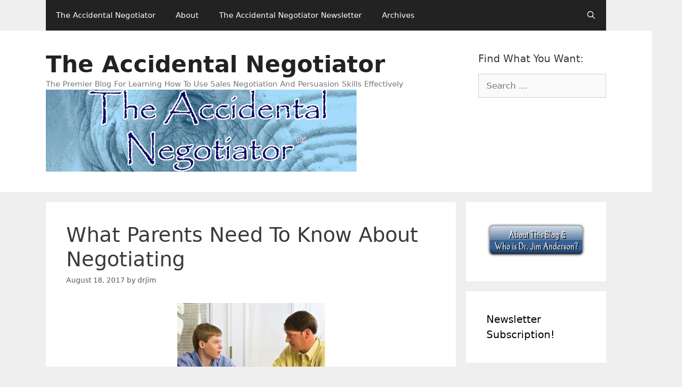

--- FILE ---
content_type: text/html; charset=UTF-8
request_url: https://theaccidentalnegotiator.com/signal/what-parents-need-to-know-about-negotiating
body_size: 20609
content:
<!DOCTYPE html>
<html lang="en-US">
<head>
	<meta charset="UTF-8">
	<title>What Parents Need To Know About Negotiating &#8211; The Accidental Negotiator</title>
<meta name='robots' content='max-image-preview:large' />
	<style>img:is([sizes="auto" i], [sizes^="auto," i]) { contain-intrinsic-size: 3000px 1500px }</style>
	<meta name="viewport" content="width=device-width, initial-scale=1"><link rel='dns-prefetch' href='//www.googletagmanager.com' />
<link rel="alternate" type="application/rss+xml" title="The Accidental Negotiator &raquo; Feed" href="https://theaccidentalnegotiator.com/feed" />
		<!-- This site uses the Google Analytics by ExactMetrics plugin v8.9.0 - Using Analytics tracking - https://www.exactmetrics.com/ -->
							<script src="//www.googletagmanager.com/gtag/js?id=G-DJWB5L5S90"  data-cfasync="false" data-wpfc-render="false" async></script>
			<script data-cfasync="false" data-wpfc-render="false">
				var em_version = '8.9.0';
				var em_track_user = true;
				var em_no_track_reason = '';
								var ExactMetricsDefaultLocations = {"page_location":"https:\/\/theaccidentalnegotiator.com\/signal\/what-parents-need-to-know-about-negotiating\/"};
								if ( typeof ExactMetricsPrivacyGuardFilter === 'function' ) {
					var ExactMetricsLocations = (typeof ExactMetricsExcludeQuery === 'object') ? ExactMetricsPrivacyGuardFilter( ExactMetricsExcludeQuery ) : ExactMetricsPrivacyGuardFilter( ExactMetricsDefaultLocations );
				} else {
					var ExactMetricsLocations = (typeof ExactMetricsExcludeQuery === 'object') ? ExactMetricsExcludeQuery : ExactMetricsDefaultLocations;
				}

								var disableStrs = [
										'ga-disable-G-DJWB5L5S90',
									];

				/* Function to detect opted out users */
				function __gtagTrackerIsOptedOut() {
					for (var index = 0; index < disableStrs.length; index++) {
						if (document.cookie.indexOf(disableStrs[index] + '=true') > -1) {
							return true;
						}
					}

					return false;
				}

				/* Disable tracking if the opt-out cookie exists. */
				if (__gtagTrackerIsOptedOut()) {
					for (var index = 0; index < disableStrs.length; index++) {
						window[disableStrs[index]] = true;
					}
				}

				/* Opt-out function */
				function __gtagTrackerOptout() {
					for (var index = 0; index < disableStrs.length; index++) {
						document.cookie = disableStrs[index] + '=true; expires=Thu, 31 Dec 2099 23:59:59 UTC; path=/';
						window[disableStrs[index]] = true;
					}
				}

				if ('undefined' === typeof gaOptout) {
					function gaOptout() {
						__gtagTrackerOptout();
					}
				}
								window.dataLayer = window.dataLayer || [];

				window.ExactMetricsDualTracker = {
					helpers: {},
					trackers: {},
				};
				if (em_track_user) {
					function __gtagDataLayer() {
						dataLayer.push(arguments);
					}

					function __gtagTracker(type, name, parameters) {
						if (!parameters) {
							parameters = {};
						}

						if (parameters.send_to) {
							__gtagDataLayer.apply(null, arguments);
							return;
						}

						if (type === 'event') {
														parameters.send_to = exactmetrics_frontend.v4_id;
							var hookName = name;
							if (typeof parameters['event_category'] !== 'undefined') {
								hookName = parameters['event_category'] + ':' + name;
							}

							if (typeof ExactMetricsDualTracker.trackers[hookName] !== 'undefined') {
								ExactMetricsDualTracker.trackers[hookName](parameters);
							} else {
								__gtagDataLayer('event', name, parameters);
							}
							
						} else {
							__gtagDataLayer.apply(null, arguments);
						}
					}

					__gtagTracker('js', new Date());
					__gtagTracker('set', {
						'developer_id.dNDMyYj': true,
											});
					if ( ExactMetricsLocations.page_location ) {
						__gtagTracker('set', ExactMetricsLocations);
					}
										__gtagTracker('config', 'G-DJWB5L5S90', {"forceSSL":"true"} );
										window.gtag = __gtagTracker;										(function () {
						/* https://developers.google.com/analytics/devguides/collection/analyticsjs/ */
						/* ga and __gaTracker compatibility shim. */
						var noopfn = function () {
							return null;
						};
						var newtracker = function () {
							return new Tracker();
						};
						var Tracker = function () {
							return null;
						};
						var p = Tracker.prototype;
						p.get = noopfn;
						p.set = noopfn;
						p.send = function () {
							var args = Array.prototype.slice.call(arguments);
							args.unshift('send');
							__gaTracker.apply(null, args);
						};
						var __gaTracker = function () {
							var len = arguments.length;
							if (len === 0) {
								return;
							}
							var f = arguments[len - 1];
							if (typeof f !== 'object' || f === null || typeof f.hitCallback !== 'function') {
								if ('send' === arguments[0]) {
									var hitConverted, hitObject = false, action;
									if ('event' === arguments[1]) {
										if ('undefined' !== typeof arguments[3]) {
											hitObject = {
												'eventAction': arguments[3],
												'eventCategory': arguments[2],
												'eventLabel': arguments[4],
												'value': arguments[5] ? arguments[5] : 1,
											}
										}
									}
									if ('pageview' === arguments[1]) {
										if ('undefined' !== typeof arguments[2]) {
											hitObject = {
												'eventAction': 'page_view',
												'page_path': arguments[2],
											}
										}
									}
									if (typeof arguments[2] === 'object') {
										hitObject = arguments[2];
									}
									if (typeof arguments[5] === 'object') {
										Object.assign(hitObject, arguments[5]);
									}
									if ('undefined' !== typeof arguments[1].hitType) {
										hitObject = arguments[1];
										if ('pageview' === hitObject.hitType) {
											hitObject.eventAction = 'page_view';
										}
									}
									if (hitObject) {
										action = 'timing' === arguments[1].hitType ? 'timing_complete' : hitObject.eventAction;
										hitConverted = mapArgs(hitObject);
										__gtagTracker('event', action, hitConverted);
									}
								}
								return;
							}

							function mapArgs(args) {
								var arg, hit = {};
								var gaMap = {
									'eventCategory': 'event_category',
									'eventAction': 'event_action',
									'eventLabel': 'event_label',
									'eventValue': 'event_value',
									'nonInteraction': 'non_interaction',
									'timingCategory': 'event_category',
									'timingVar': 'name',
									'timingValue': 'value',
									'timingLabel': 'event_label',
									'page': 'page_path',
									'location': 'page_location',
									'title': 'page_title',
									'referrer' : 'page_referrer',
								};
								for (arg in args) {
																		if (!(!args.hasOwnProperty(arg) || !gaMap.hasOwnProperty(arg))) {
										hit[gaMap[arg]] = args[arg];
									} else {
										hit[arg] = args[arg];
									}
								}
								return hit;
							}

							try {
								f.hitCallback();
							} catch (ex) {
							}
						};
						__gaTracker.create = newtracker;
						__gaTracker.getByName = newtracker;
						__gaTracker.getAll = function () {
							return [];
						};
						__gaTracker.remove = noopfn;
						__gaTracker.loaded = true;
						window['__gaTracker'] = __gaTracker;
					})();
									} else {
										console.log("");
					(function () {
						function __gtagTracker() {
							return null;
						}

						window['__gtagTracker'] = __gtagTracker;
						window['gtag'] = __gtagTracker;
					})();
									}
			</script>
			
							<!-- / Google Analytics by ExactMetrics -->
		<script>
window._wpemojiSettings = {"baseUrl":"https:\/\/s.w.org\/images\/core\/emoji\/15.0.3\/72x72\/","ext":".png","svgUrl":"https:\/\/s.w.org\/images\/core\/emoji\/15.0.3\/svg\/","svgExt":".svg","source":{"concatemoji":"https:\/\/theaccidentalnegotiator.com\/wp-includes\/js\/wp-emoji-release.min.js?ver=6.7.4"}};
/*! This file is auto-generated */
!function(i,n){var o,s,e;function c(e){try{var t={supportTests:e,timestamp:(new Date).valueOf()};sessionStorage.setItem(o,JSON.stringify(t))}catch(e){}}function p(e,t,n){e.clearRect(0,0,e.canvas.width,e.canvas.height),e.fillText(t,0,0);var t=new Uint32Array(e.getImageData(0,0,e.canvas.width,e.canvas.height).data),r=(e.clearRect(0,0,e.canvas.width,e.canvas.height),e.fillText(n,0,0),new Uint32Array(e.getImageData(0,0,e.canvas.width,e.canvas.height).data));return t.every(function(e,t){return e===r[t]})}function u(e,t,n){switch(t){case"flag":return n(e,"\ud83c\udff3\ufe0f\u200d\u26a7\ufe0f","\ud83c\udff3\ufe0f\u200b\u26a7\ufe0f")?!1:!n(e,"\ud83c\uddfa\ud83c\uddf3","\ud83c\uddfa\u200b\ud83c\uddf3")&&!n(e,"\ud83c\udff4\udb40\udc67\udb40\udc62\udb40\udc65\udb40\udc6e\udb40\udc67\udb40\udc7f","\ud83c\udff4\u200b\udb40\udc67\u200b\udb40\udc62\u200b\udb40\udc65\u200b\udb40\udc6e\u200b\udb40\udc67\u200b\udb40\udc7f");case"emoji":return!n(e,"\ud83d\udc26\u200d\u2b1b","\ud83d\udc26\u200b\u2b1b")}return!1}function f(e,t,n){var r="undefined"!=typeof WorkerGlobalScope&&self instanceof WorkerGlobalScope?new OffscreenCanvas(300,150):i.createElement("canvas"),a=r.getContext("2d",{willReadFrequently:!0}),o=(a.textBaseline="top",a.font="600 32px Arial",{});return e.forEach(function(e){o[e]=t(a,e,n)}),o}function t(e){var t=i.createElement("script");t.src=e,t.defer=!0,i.head.appendChild(t)}"undefined"!=typeof Promise&&(o="wpEmojiSettingsSupports",s=["flag","emoji"],n.supports={everything:!0,everythingExceptFlag:!0},e=new Promise(function(e){i.addEventListener("DOMContentLoaded",e,{once:!0})}),new Promise(function(t){var n=function(){try{var e=JSON.parse(sessionStorage.getItem(o));if("object"==typeof e&&"number"==typeof e.timestamp&&(new Date).valueOf()<e.timestamp+604800&&"object"==typeof e.supportTests)return e.supportTests}catch(e){}return null}();if(!n){if("undefined"!=typeof Worker&&"undefined"!=typeof OffscreenCanvas&&"undefined"!=typeof URL&&URL.createObjectURL&&"undefined"!=typeof Blob)try{var e="postMessage("+f.toString()+"("+[JSON.stringify(s),u.toString(),p.toString()].join(",")+"));",r=new Blob([e],{type:"text/javascript"}),a=new Worker(URL.createObjectURL(r),{name:"wpTestEmojiSupports"});return void(a.onmessage=function(e){c(n=e.data),a.terminate(),t(n)})}catch(e){}c(n=f(s,u,p))}t(n)}).then(function(e){for(var t in e)n.supports[t]=e[t],n.supports.everything=n.supports.everything&&n.supports[t],"flag"!==t&&(n.supports.everythingExceptFlag=n.supports.everythingExceptFlag&&n.supports[t]);n.supports.everythingExceptFlag=n.supports.everythingExceptFlag&&!n.supports.flag,n.DOMReady=!1,n.readyCallback=function(){n.DOMReady=!0}}).then(function(){return e}).then(function(){var e;n.supports.everything||(n.readyCallback(),(e=n.source||{}).concatemoji?t(e.concatemoji):e.wpemoji&&e.twemoji&&(t(e.twemoji),t(e.wpemoji)))}))}((window,document),window._wpemojiSettings);
</script>
<style id='wp-emoji-styles-inline-css'>

	img.wp-smiley, img.emoji {
		display: inline !important;
		border: none !important;
		box-shadow: none !important;
		height: 1em !important;
		width: 1em !important;
		margin: 0 0.07em !important;
		vertical-align: -0.1em !important;
		background: none !important;
		padding: 0 !important;
	}
</style>
<link rel='stylesheet' id='wp-block-library-css' href='https://theaccidentalnegotiator.com/wp-includes/css/dist/block-library/style.min.css?ver=6.7.4' media='all' />
<style id='classic-theme-styles-inline-css'>
/*! This file is auto-generated */
.wp-block-button__link{color:#fff;background-color:#32373c;border-radius:9999px;box-shadow:none;text-decoration:none;padding:calc(.667em + 2px) calc(1.333em + 2px);font-size:1.125em}.wp-block-file__button{background:#32373c;color:#fff;text-decoration:none}
</style>
<style id='global-styles-inline-css'>
:root{--wp--preset--aspect-ratio--square: 1;--wp--preset--aspect-ratio--4-3: 4/3;--wp--preset--aspect-ratio--3-4: 3/4;--wp--preset--aspect-ratio--3-2: 3/2;--wp--preset--aspect-ratio--2-3: 2/3;--wp--preset--aspect-ratio--16-9: 16/9;--wp--preset--aspect-ratio--9-16: 9/16;--wp--preset--color--black: #000000;--wp--preset--color--cyan-bluish-gray: #abb8c3;--wp--preset--color--white: #ffffff;--wp--preset--color--pale-pink: #f78da7;--wp--preset--color--vivid-red: #cf2e2e;--wp--preset--color--luminous-vivid-orange: #ff6900;--wp--preset--color--luminous-vivid-amber: #fcb900;--wp--preset--color--light-green-cyan: #7bdcb5;--wp--preset--color--vivid-green-cyan: #00d084;--wp--preset--color--pale-cyan-blue: #8ed1fc;--wp--preset--color--vivid-cyan-blue: #0693e3;--wp--preset--color--vivid-purple: #9b51e0;--wp--preset--color--contrast: var(--contrast);--wp--preset--color--contrast-2: var(--contrast-2);--wp--preset--color--contrast-3: var(--contrast-3);--wp--preset--color--base: var(--base);--wp--preset--color--base-2: var(--base-2);--wp--preset--color--base-3: var(--base-3);--wp--preset--color--accent: var(--accent);--wp--preset--gradient--vivid-cyan-blue-to-vivid-purple: linear-gradient(135deg,rgba(6,147,227,1) 0%,rgb(155,81,224) 100%);--wp--preset--gradient--light-green-cyan-to-vivid-green-cyan: linear-gradient(135deg,rgb(122,220,180) 0%,rgb(0,208,130) 100%);--wp--preset--gradient--luminous-vivid-amber-to-luminous-vivid-orange: linear-gradient(135deg,rgba(252,185,0,1) 0%,rgba(255,105,0,1) 100%);--wp--preset--gradient--luminous-vivid-orange-to-vivid-red: linear-gradient(135deg,rgba(255,105,0,1) 0%,rgb(207,46,46) 100%);--wp--preset--gradient--very-light-gray-to-cyan-bluish-gray: linear-gradient(135deg,rgb(238,238,238) 0%,rgb(169,184,195) 100%);--wp--preset--gradient--cool-to-warm-spectrum: linear-gradient(135deg,rgb(74,234,220) 0%,rgb(151,120,209) 20%,rgb(207,42,186) 40%,rgb(238,44,130) 60%,rgb(251,105,98) 80%,rgb(254,248,76) 100%);--wp--preset--gradient--blush-light-purple: linear-gradient(135deg,rgb(255,206,236) 0%,rgb(152,150,240) 100%);--wp--preset--gradient--blush-bordeaux: linear-gradient(135deg,rgb(254,205,165) 0%,rgb(254,45,45) 50%,rgb(107,0,62) 100%);--wp--preset--gradient--luminous-dusk: linear-gradient(135deg,rgb(255,203,112) 0%,rgb(199,81,192) 50%,rgb(65,88,208) 100%);--wp--preset--gradient--pale-ocean: linear-gradient(135deg,rgb(255,245,203) 0%,rgb(182,227,212) 50%,rgb(51,167,181) 100%);--wp--preset--gradient--electric-grass: linear-gradient(135deg,rgb(202,248,128) 0%,rgb(113,206,126) 100%);--wp--preset--gradient--midnight: linear-gradient(135deg,rgb(2,3,129) 0%,rgb(40,116,252) 100%);--wp--preset--font-size--small: 13px;--wp--preset--font-size--medium: 20px;--wp--preset--font-size--large: 36px;--wp--preset--font-size--x-large: 42px;--wp--preset--spacing--20: 0.44rem;--wp--preset--spacing--30: 0.67rem;--wp--preset--spacing--40: 1rem;--wp--preset--spacing--50: 1.5rem;--wp--preset--spacing--60: 2.25rem;--wp--preset--spacing--70: 3.38rem;--wp--preset--spacing--80: 5.06rem;--wp--preset--shadow--natural: 6px 6px 9px rgba(0, 0, 0, 0.2);--wp--preset--shadow--deep: 12px 12px 50px rgba(0, 0, 0, 0.4);--wp--preset--shadow--sharp: 6px 6px 0px rgba(0, 0, 0, 0.2);--wp--preset--shadow--outlined: 6px 6px 0px -3px rgba(255, 255, 255, 1), 6px 6px rgba(0, 0, 0, 1);--wp--preset--shadow--crisp: 6px 6px 0px rgba(0, 0, 0, 1);}:where(.is-layout-flex){gap: 0.5em;}:where(.is-layout-grid){gap: 0.5em;}body .is-layout-flex{display: flex;}.is-layout-flex{flex-wrap: wrap;align-items: center;}.is-layout-flex > :is(*, div){margin: 0;}body .is-layout-grid{display: grid;}.is-layout-grid > :is(*, div){margin: 0;}:where(.wp-block-columns.is-layout-flex){gap: 2em;}:where(.wp-block-columns.is-layout-grid){gap: 2em;}:where(.wp-block-post-template.is-layout-flex){gap: 1.25em;}:where(.wp-block-post-template.is-layout-grid){gap: 1.25em;}.has-black-color{color: var(--wp--preset--color--black) !important;}.has-cyan-bluish-gray-color{color: var(--wp--preset--color--cyan-bluish-gray) !important;}.has-white-color{color: var(--wp--preset--color--white) !important;}.has-pale-pink-color{color: var(--wp--preset--color--pale-pink) !important;}.has-vivid-red-color{color: var(--wp--preset--color--vivid-red) !important;}.has-luminous-vivid-orange-color{color: var(--wp--preset--color--luminous-vivid-orange) !important;}.has-luminous-vivid-amber-color{color: var(--wp--preset--color--luminous-vivid-amber) !important;}.has-light-green-cyan-color{color: var(--wp--preset--color--light-green-cyan) !important;}.has-vivid-green-cyan-color{color: var(--wp--preset--color--vivid-green-cyan) !important;}.has-pale-cyan-blue-color{color: var(--wp--preset--color--pale-cyan-blue) !important;}.has-vivid-cyan-blue-color{color: var(--wp--preset--color--vivid-cyan-blue) !important;}.has-vivid-purple-color{color: var(--wp--preset--color--vivid-purple) !important;}.has-black-background-color{background-color: var(--wp--preset--color--black) !important;}.has-cyan-bluish-gray-background-color{background-color: var(--wp--preset--color--cyan-bluish-gray) !important;}.has-white-background-color{background-color: var(--wp--preset--color--white) !important;}.has-pale-pink-background-color{background-color: var(--wp--preset--color--pale-pink) !important;}.has-vivid-red-background-color{background-color: var(--wp--preset--color--vivid-red) !important;}.has-luminous-vivid-orange-background-color{background-color: var(--wp--preset--color--luminous-vivid-orange) !important;}.has-luminous-vivid-amber-background-color{background-color: var(--wp--preset--color--luminous-vivid-amber) !important;}.has-light-green-cyan-background-color{background-color: var(--wp--preset--color--light-green-cyan) !important;}.has-vivid-green-cyan-background-color{background-color: var(--wp--preset--color--vivid-green-cyan) !important;}.has-pale-cyan-blue-background-color{background-color: var(--wp--preset--color--pale-cyan-blue) !important;}.has-vivid-cyan-blue-background-color{background-color: var(--wp--preset--color--vivid-cyan-blue) !important;}.has-vivid-purple-background-color{background-color: var(--wp--preset--color--vivid-purple) !important;}.has-black-border-color{border-color: var(--wp--preset--color--black) !important;}.has-cyan-bluish-gray-border-color{border-color: var(--wp--preset--color--cyan-bluish-gray) !important;}.has-white-border-color{border-color: var(--wp--preset--color--white) !important;}.has-pale-pink-border-color{border-color: var(--wp--preset--color--pale-pink) !important;}.has-vivid-red-border-color{border-color: var(--wp--preset--color--vivid-red) !important;}.has-luminous-vivid-orange-border-color{border-color: var(--wp--preset--color--luminous-vivid-orange) !important;}.has-luminous-vivid-amber-border-color{border-color: var(--wp--preset--color--luminous-vivid-amber) !important;}.has-light-green-cyan-border-color{border-color: var(--wp--preset--color--light-green-cyan) !important;}.has-vivid-green-cyan-border-color{border-color: var(--wp--preset--color--vivid-green-cyan) !important;}.has-pale-cyan-blue-border-color{border-color: var(--wp--preset--color--pale-cyan-blue) !important;}.has-vivid-cyan-blue-border-color{border-color: var(--wp--preset--color--vivid-cyan-blue) !important;}.has-vivid-purple-border-color{border-color: var(--wp--preset--color--vivid-purple) !important;}.has-vivid-cyan-blue-to-vivid-purple-gradient-background{background: var(--wp--preset--gradient--vivid-cyan-blue-to-vivid-purple) !important;}.has-light-green-cyan-to-vivid-green-cyan-gradient-background{background: var(--wp--preset--gradient--light-green-cyan-to-vivid-green-cyan) !important;}.has-luminous-vivid-amber-to-luminous-vivid-orange-gradient-background{background: var(--wp--preset--gradient--luminous-vivid-amber-to-luminous-vivid-orange) !important;}.has-luminous-vivid-orange-to-vivid-red-gradient-background{background: var(--wp--preset--gradient--luminous-vivid-orange-to-vivid-red) !important;}.has-very-light-gray-to-cyan-bluish-gray-gradient-background{background: var(--wp--preset--gradient--very-light-gray-to-cyan-bluish-gray) !important;}.has-cool-to-warm-spectrum-gradient-background{background: var(--wp--preset--gradient--cool-to-warm-spectrum) !important;}.has-blush-light-purple-gradient-background{background: var(--wp--preset--gradient--blush-light-purple) !important;}.has-blush-bordeaux-gradient-background{background: var(--wp--preset--gradient--blush-bordeaux) !important;}.has-luminous-dusk-gradient-background{background: var(--wp--preset--gradient--luminous-dusk) !important;}.has-pale-ocean-gradient-background{background: var(--wp--preset--gradient--pale-ocean) !important;}.has-electric-grass-gradient-background{background: var(--wp--preset--gradient--electric-grass) !important;}.has-midnight-gradient-background{background: var(--wp--preset--gradient--midnight) !important;}.has-small-font-size{font-size: var(--wp--preset--font-size--small) !important;}.has-medium-font-size{font-size: var(--wp--preset--font-size--medium) !important;}.has-large-font-size{font-size: var(--wp--preset--font-size--large) !important;}.has-x-large-font-size{font-size: var(--wp--preset--font-size--x-large) !important;}
:where(.wp-block-post-template.is-layout-flex){gap: 1.25em;}:where(.wp-block-post-template.is-layout-grid){gap: 1.25em;}
:where(.wp-block-columns.is-layout-flex){gap: 2em;}:where(.wp-block-columns.is-layout-grid){gap: 2em;}
:root :where(.wp-block-pullquote){font-size: 1.5em;line-height: 1.6;}
</style>
<link rel='stylesheet' id='generate-style-grid-css' href='https://theaccidentalnegotiator.com/wp-content/themes/generatepress/assets/css/unsemantic-grid.min.css?ver=3.6.0' media='all' />
<link rel='stylesheet' id='generate-style-css' href='https://theaccidentalnegotiator.com/wp-content/themes/generatepress/assets/css/style.min.css?ver=3.6.0' media='all' />
<style id='generate-style-inline-css'>
body{background-color:#efefef;color:#3a3a3a;}a{color:#1e73be;}a:hover, a:focus, a:active{color:#000000;}body .grid-container{max-width:1100px;}.wp-block-group__inner-container{max-width:1100px;margin-left:auto;margin-right:auto;}.site-header .header-image{width:610px;}.navigation-search{position:absolute;left:-99999px;pointer-events:none;visibility:hidden;z-index:20;width:100%;top:0;transition:opacity 100ms ease-in-out;opacity:0;}.navigation-search.nav-search-active{left:0;right:0;pointer-events:auto;visibility:visible;opacity:1;}.navigation-search input[type="search"]{outline:0;border:0;vertical-align:bottom;line-height:1;opacity:0.9;width:100%;z-index:20;border-radius:0;-webkit-appearance:none;height:60px;}.navigation-search input::-ms-clear{display:none;width:0;height:0;}.navigation-search input::-ms-reveal{display:none;width:0;height:0;}.navigation-search input::-webkit-search-decoration, .navigation-search input::-webkit-search-cancel-button, .navigation-search input::-webkit-search-results-button, .navigation-search input::-webkit-search-results-decoration{display:none;}.main-navigation li.search-item{z-index:21;}li.search-item.active{transition:opacity 100ms ease-in-out;}.nav-left-sidebar .main-navigation li.search-item.active,.nav-right-sidebar .main-navigation li.search-item.active{width:auto;display:inline-block;float:right;}.gen-sidebar-nav .navigation-search{top:auto;bottom:0;}:root{--contrast:#222222;--contrast-2:#575760;--contrast-3:#b2b2be;--base:#f0f0f0;--base-2:#f7f8f9;--base-3:#ffffff;--accent:#1e73be;}:root .has-contrast-color{color:var(--contrast);}:root .has-contrast-background-color{background-color:var(--contrast);}:root .has-contrast-2-color{color:var(--contrast-2);}:root .has-contrast-2-background-color{background-color:var(--contrast-2);}:root .has-contrast-3-color{color:var(--contrast-3);}:root .has-contrast-3-background-color{background-color:var(--contrast-3);}:root .has-base-color{color:var(--base);}:root .has-base-background-color{background-color:var(--base);}:root .has-base-2-color{color:var(--base-2);}:root .has-base-2-background-color{background-color:var(--base-2);}:root .has-base-3-color{color:var(--base-3);}:root .has-base-3-background-color{background-color:var(--base-3);}:root .has-accent-color{color:var(--accent);}:root .has-accent-background-color{background-color:var(--accent);}body, button, input, select, textarea{font-family:-apple-system, system-ui, BlinkMacSystemFont, "Segoe UI", Helvetica, Arial, sans-serif, "Apple Color Emoji", "Segoe UI Emoji", "Segoe UI Symbol";}body{line-height:1.5;}.entry-content > [class*="wp-block-"]:not(:last-child):not(.wp-block-heading){margin-bottom:1.5em;}.main-title{font-size:45px;}.main-navigation .main-nav ul ul li a{font-size:14px;}.sidebar .widget, .footer-widgets .widget{font-size:17px;}h1{font-weight:300;font-size:40px;}h2{font-weight:300;font-size:30px;}h3{font-size:20px;}h4{font-size:inherit;}h5{font-size:inherit;}@media (max-width:768px){.main-title{font-size:30px;}h1{font-size:30px;}h2{font-size:25px;}}.top-bar{background-color:#636363;color:#ffffff;}.top-bar a{color:#ffffff;}.top-bar a:hover{color:#303030;}.site-header{background-color:#ffffff;color:#3a3a3a;}.site-header a{color:#3a3a3a;}.main-title a,.main-title a:hover{color:#222222;}.site-description{color:#757575;}.main-navigation,.main-navigation ul ul{background-color:#222222;}.main-navigation .main-nav ul li a, .main-navigation .menu-toggle, .main-navigation .menu-bar-items{color:#ffffff;}.main-navigation .main-nav ul li:not([class*="current-menu-"]):hover > a, .main-navigation .main-nav ul li:not([class*="current-menu-"]):focus > a, .main-navigation .main-nav ul li.sfHover:not([class*="current-menu-"]) > a, .main-navigation .menu-bar-item:hover > a, .main-navigation .menu-bar-item.sfHover > a{color:#ffffff;background-color:#3f3f3f;}button.menu-toggle:hover,button.menu-toggle:focus,.main-navigation .mobile-bar-items a,.main-navigation .mobile-bar-items a:hover,.main-navigation .mobile-bar-items a:focus{color:#ffffff;}.main-navigation .main-nav ul li[class*="current-menu-"] > a{color:#ffffff;background-color:#3f3f3f;}.navigation-search input[type="search"],.navigation-search input[type="search"]:active, .navigation-search input[type="search"]:focus, .main-navigation .main-nav ul li.search-item.active > a, .main-navigation .menu-bar-items .search-item.active > a{color:#ffffff;background-color:#3f3f3f;}.main-navigation ul ul{background-color:#3f3f3f;}.main-navigation .main-nav ul ul li a{color:#ffffff;}.main-navigation .main-nav ul ul li:not([class*="current-menu-"]):hover > a,.main-navigation .main-nav ul ul li:not([class*="current-menu-"]):focus > a, .main-navigation .main-nav ul ul li.sfHover:not([class*="current-menu-"]) > a{color:#ffffff;background-color:#4f4f4f;}.main-navigation .main-nav ul ul li[class*="current-menu-"] > a{color:#ffffff;background-color:#4f4f4f;}.separate-containers .inside-article, .separate-containers .comments-area, .separate-containers .page-header, .one-container .container, .separate-containers .paging-navigation, .inside-page-header{background-color:#ffffff;}.entry-meta{color:#595959;}.entry-meta a{color:#595959;}.entry-meta a:hover{color:#1e73be;}.sidebar .widget{background-color:#ffffff;}.sidebar .widget .widget-title{color:#000000;}.footer-widgets{background-color:#ffffff;}.footer-widgets .widget-title{color:#000000;}.site-info{color:#ffffff;background-color:#222222;}.site-info a{color:#ffffff;}.site-info a:hover{color:#606060;}.footer-bar .widget_nav_menu .current-menu-item a{color:#606060;}input[type="text"],input[type="email"],input[type="url"],input[type="password"],input[type="search"],input[type="tel"],input[type="number"],textarea,select{color:#666666;background-color:#fafafa;border-color:#cccccc;}input[type="text"]:focus,input[type="email"]:focus,input[type="url"]:focus,input[type="password"]:focus,input[type="search"]:focus,input[type="tel"]:focus,input[type="number"]:focus,textarea:focus,select:focus{color:#666666;background-color:#ffffff;border-color:#bfbfbf;}button,html input[type="button"],input[type="reset"],input[type="submit"],a.button,a.wp-block-button__link:not(.has-background){color:#ffffff;background-color:#666666;}button:hover,html input[type="button"]:hover,input[type="reset"]:hover,input[type="submit"]:hover,a.button:hover,button:focus,html input[type="button"]:focus,input[type="reset"]:focus,input[type="submit"]:focus,a.button:focus,a.wp-block-button__link:not(.has-background):active,a.wp-block-button__link:not(.has-background):focus,a.wp-block-button__link:not(.has-background):hover{color:#ffffff;background-color:#3f3f3f;}a.generate-back-to-top{background-color:rgba( 0,0,0,0.4 );color:#ffffff;}a.generate-back-to-top:hover,a.generate-back-to-top:focus{background-color:rgba( 0,0,0,0.6 );color:#ffffff;}:root{--gp-search-modal-bg-color:var(--base-3);--gp-search-modal-text-color:var(--contrast);--gp-search-modal-overlay-bg-color:rgba(0,0,0,0.2);}@media (max-width:768px){.main-navigation .menu-bar-item:hover > a, .main-navigation .menu-bar-item.sfHover > a{background:none;color:#ffffff;}}.inside-top-bar{padding:10px;}.inside-header{padding:40px;}.site-main .wp-block-group__inner-container{padding:40px;}.entry-content .alignwide, body:not(.no-sidebar) .entry-content .alignfull{margin-left:-40px;width:calc(100% + 80px);max-width:calc(100% + 80px);}.rtl .menu-item-has-children .dropdown-menu-toggle{padding-left:20px;}.rtl .main-navigation .main-nav ul li.menu-item-has-children > a{padding-right:20px;}.site-info{padding:20px;}@media (max-width:768px){.separate-containers .inside-article, .separate-containers .comments-area, .separate-containers .page-header, .separate-containers .paging-navigation, .one-container .site-content, .inside-page-header{padding:30px;}.site-main .wp-block-group__inner-container{padding:30px;}.site-info{padding-right:10px;padding-left:10px;}.entry-content .alignwide, body:not(.no-sidebar) .entry-content .alignfull{margin-left:-30px;width:calc(100% + 60px);max-width:calc(100% + 60px);}}.one-container .sidebar .widget{padding:0px;}/* End cached CSS */@media (max-width:768px){.main-navigation .menu-toggle,.main-navigation .mobile-bar-items,.sidebar-nav-mobile:not(#sticky-placeholder){display:block;}.main-navigation ul,.gen-sidebar-nav{display:none;}[class*="nav-float-"] .site-header .inside-header > *{float:none;clear:both;}}
</style>
<link rel='stylesheet' id='generate-mobile-style-css' href='https://theaccidentalnegotiator.com/wp-content/themes/generatepress/assets/css/mobile.min.css?ver=3.6.0' media='all' />
<link rel='stylesheet' id='generate-font-icons-css' href='https://theaccidentalnegotiator.com/wp-content/themes/generatepress/assets/css/components/font-icons.min.css?ver=3.6.0' media='all' />
<script src="https://theaccidentalnegotiator.com/wp-content/plugins/google-analytics-dashboard-for-wp/assets/js/frontend-gtag.min.js?ver=8.9.0" id="exactmetrics-frontend-script-js" async data-wp-strategy="async"></script>
<script data-cfasync="false" data-wpfc-render="false" id='exactmetrics-frontend-script-js-extra'>var exactmetrics_frontend = {"js_events_tracking":"true","download_extensions":"zip,mp3,mpeg,pdf,doc,ppt,xls,jpeg,png,gif,tiff","inbound_paths":"[{\"path\":\"\\\/go\\\/\",\"label\":\"affiliate\"},{\"path\":\"\\\/recommend\\\/\",\"label\":\"affiliate\"}]","home_url":"https:\/\/theaccidentalnegotiator.com","hash_tracking":"false","v4_id":"G-DJWB5L5S90"};</script>
<link rel="https://api.w.org/" href="https://theaccidentalnegotiator.com/wp-json/" /><link rel="alternate" title="JSON" type="application/json" href="https://theaccidentalnegotiator.com/wp-json/wp/v2/posts/3578" /><link rel="EditURI" type="application/rsd+xml" title="RSD" href="https://theaccidentalnegotiator.com/xmlrpc.php?rsd" />
<meta name="generator" content="WordPress 6.7.4" />
<link rel="canonical" href="https://theaccidentalnegotiator.com/signal/what-parents-need-to-know-about-negotiating" />
<link rel='shortlink' href='https://theaccidentalnegotiator.com/?p=3578' />
<link rel="alternate" title="oEmbed (JSON)" type="application/json+oembed" href="https://theaccidentalnegotiator.com/wp-json/oembed/1.0/embed?url=https%3A%2F%2Ftheaccidentalnegotiator.com%2Fsignal%2Fwhat-parents-need-to-know-about-negotiating" />
<link rel="alternate" title="oEmbed (XML)" type="text/xml+oembed" href="https://theaccidentalnegotiator.com/wp-json/oembed/1.0/embed?url=https%3A%2F%2Ftheaccidentalnegotiator.com%2Fsignal%2Fwhat-parents-need-to-know-about-negotiating&#038;format=xml" />

<!-- This site is using AdRotate v5.16 to display their advertisements - https://ajdg.solutions/ -->
<!-- AdRotate CSS -->
<style type="text/css" media="screen">
	.g { margin:0px; padding:0px; overflow:hidden; line-height:1; zoom:1; }
	.g img { height:auto; }
	.g-col { position:relative; float:left; }
	.g-col:first-child { margin-left: 0; }
	.g-col:last-child { margin-right: 0; }
	.g-1 { margin:0px 0px 0px 0px;width:100%; max-width:195px; height:100%; max-height:312px; }
	@media only screen and (max-width: 480px) {
		.g-col, .g-dyn, .g-single { width:100%; margin-left:0; margin-right:0; }
	}
</style>
<!-- /AdRotate CSS -->

<meta name="generator" content="Site Kit by Google 1.165.0" /><meta name="google-site-verification" content="E7bM4Rwfjs-2AOYebMDl9MnLff6sUSyINm4ookILoe0" /><link rel="icon" href="https://theaccidentalnegotiator.com/wp-content/uploads/sites/6/2019/04/Blue_Elephant2.jpg" sizes="32x32" />
<link rel="icon" href="https://theaccidentalnegotiator.com/wp-content/uploads/sites/6/2019/04/Blue_Elephant2.jpg" sizes="192x192" />
<link rel="apple-touch-icon" href="https://theaccidentalnegotiator.com/wp-content/uploads/sites/6/2019/04/Blue_Elephant2.jpg" />
<meta name="msapplication-TileImage" content="https://theaccidentalnegotiator.com/wp-content/uploads/sites/6/2019/04/Blue_Elephant2.jpg" />
		<style id="wp-custom-css">
			.wrap {
	max-width: 100%;
}
 
@media screen and (min-width: 48em) {
	.wrap {
		max-width: 100%;
	}
}
 
.page.page-one-column:not(.twentyseventeen-front-page) #primary {
	max-width: 100%;
}

@media screen and (min-width: 30em) {
	.page-one-column .panel-content .wrap {
		max-width: 100%;
	}
}		</style>
		</head>

<body class="post-template-default single single-post postid-3578 single-format-standard wp-custom-logo wp-embed-responsive right-sidebar nav-above-header separate-containers fluid-header active-footer-widgets-0 nav-search-enabled nav-aligned-left header-aligned-left dropdown-hover" itemtype="https://schema.org/Blog" itemscope>
	<a class="screen-reader-text skip-link" href="#content" title="Skip to content">Skip to content</a>		<nav class="main-navigation grid-container grid-parent sub-menu-right" id="site-navigation" aria-label="Primary"  itemtype="https://schema.org/SiteNavigationElement" itemscope>
			<div class="inside-navigation grid-container grid-parent">
				<form method="get" class="search-form navigation-search" action="https://theaccidentalnegotiator.com/">
					<input type="search" class="search-field" value="" name="s" title="Search" />
				</form>		<div class="mobile-bar-items">
						<span class="search-item">
				<a aria-label="Open Search Bar" href="#">
									</a>
			</span>
		</div>
						<button class="menu-toggle" aria-controls="primary-menu" aria-expanded="false">
					<span class="mobile-menu">Menu</span>				</button>
				<div id="primary-menu" class="main-nav"><ul id="menu-blog-menu" class=" menu sf-menu"><li id="menu-item-7347" class="menu-item menu-item-type-post_type menu-item-object-page menu-item-home menu-item-7347"><a href="https://theaccidentalnegotiator.com/">The Accidental Negotiator</a></li>
<li id="menu-item-7348" class="menu-item menu-item-type-post_type menu-item-object-page menu-item-7348"><a href="https://theaccidentalnegotiator.com/about">About</a></li>
<li id="menu-item-7349" class="menu-item menu-item-type-post_type menu-item-object-page menu-item-7349"><a href="https://theaccidentalnegotiator.com/newsletter">The Accidental Negotiator Newsletter</a></li>
<li id="menu-item-7374" class="menu-item menu-item-type-post_type menu-item-object-page current_page_parent menu-item-7374"><a href="https://theaccidentalnegotiator.com/archives">Archives</a></li>
<li class="search-item menu-item-align-right"><a aria-label="Open Search Bar" href="#"></a></li></ul></div>			</div>
		</nav>
				<header class="site-header" id="masthead" aria-label="Site"  itemtype="https://schema.org/WPHeader" itemscope>
			<div class="inside-header grid-container grid-parent">
							<div class="header-widget">
				<aside id="search-4" class="widget inner-padding widget_search"><h2 class="widget-title">Find What You Want:</h2><form method="get" class="search-form" action="https://theaccidentalnegotiator.com/">
	<label>
		<span class="screen-reader-text">Search for:</span>
		<input type="search" class="search-field" placeholder="Search &hellip;" value="" name="s" title="Search for:">
	</label>
	<input type="submit" class="search-submit" value="Search"></form>
</aside>			</div>
			<div class="site-branding">
						<p class="main-title" itemprop="headline">
					<a href="https://theaccidentalnegotiator.com/" rel="home">The Accidental Negotiator</a>
				</p>
						<p class="site-description" itemprop="description">The Premier Blog For Learning How To Use Sales Negotiation And Persuasion Skills Effectively</p>
					</div><div class="site-logo">
					<a href="https://theaccidentalnegotiator.com/" rel="home">
						<img  class="header-image is-logo-image" alt="The Accidental Negotiator" src="https://theaccidentalnegotiator.com/wp-content/uploads/sites/6/2019/03/tan_blog_header.jpg" />
					</a>
				</div>			</div>
		</header>
		
	<div class="site grid-container container hfeed grid-parent" id="page">
				<div class="site-content" id="content">
			
	<div class="content-area grid-parent mobile-grid-100 grid-75 tablet-grid-75" id="primary">
		<main class="site-main" id="main">
			
<article id="post-3578" class="post-3578 post type-post status-publish format-standard hentry category-signal category-buy-side category-sell-side tag-children tag-everyone-else-did-it tag-health tag-negotiable tag-non-negotiable tag-peer-group-pressure tag-tags-negotiating tag-timely-information tag-welfare" itemtype="https://schema.org/CreativeWork" itemscope>
	<div class="inside-article">
					<header class="entry-header">
				<h1 class="entry-title" itemprop="headline">What Parents Need To Know About Negotiating</h1>		<div class="entry-meta">
			<span class="posted-on"><time class="entry-date published" datetime="2017-08-18T05:00:06-04:00" itemprop="datePublished">August 18, 2017</time></span> <span class="byline">by <span class="author vcard" itemprop="author" itemtype="https://schema.org/Person" itemscope><a class="url fn n" href="https://theaccidentalnegotiator.com/author/drjim" title="View all posts by drjim" rel="author" itemprop="url"><span class="author-name" itemprop="name">drjim</span></a></span></span> 		</div>
					</header>
			
		<div class="entry-content" itemprop="text">
			<figure id="attachment_3579" aria-describedby="caption-attachment-3579" style="width: 290px" class="wp-caption aligncenter"><a href="http://theaccidentalnegotiator.com/wp-content/uploads/sites/6/2016/07/AccNeg-5138615947_a317f28c5a_z.jpg"><img fetchpriority="high" decoding="async" src="http://theaccidentalnegotiator.com/wp-content/uploads/sites/6/2016/07/AccNeg-5138615947_a317f28c5a_z-300x240.jpg" alt="Sometimes the toughest negotiations happen at home" width="300" height="240" class="size-medium wp-image-3579" srcset="https://theaccidentalnegotiator.com/wp-content/uploads/sites/6/2016/07/AccNeg-5138615947_a317f28c5a_z-300x240.jpg 300w, https://theaccidentalnegotiator.com/wp-content/uploads/sites/6/2016/07/AccNeg-5138615947_a317f28c5a_z.jpg 640w" sizes="(max-width: 300px) 100vw, 300px" /></a><figcaption id="caption-attachment-3579" class="wp-caption-text">Sometimes the toughest negotiations happen at home<br /><a href=" https://www.flickr.com/photos/moregoodfoundation/ "><span style="font-size: xx-small;">Image Credit:  More Good Foundation</span></a> <!-- https://www.flickr.com/photos/moregoodfoundation/5138615947/in/[base64] --></figcaption></figure>
<p>When we think about negotiating, we often picture it happening in a business setting. On the table before us are things such a prices, delivery dates, and quantities. However, it turns out that we use our principled negotiation styles and negotiating techniques all the time and not always at work. As parents, we spend a great deal of time negotiating with one tough customer: <strong>our children</strong>. This type of negotiating requires special techniques in order to get the outcome that we want. </p>
<h2>You Need To Distinguish What You Want</h2>
<p>When we enter into a negotiation with our children, we need to understand that there are a number of things that actually are very similar to what goes on in a business negotiation. One of the most important things is that we need to make sure that prior to starting the negotiation that <strong>we fully understand is what is really important to us</strong>. </p>
<p>Sure, there are a lot of different things that we probably want our children to do (&#8220;don&#8217;t wear those clothes outside!&#8221;). However, what we need to keep in mind is that the things that we want can be <strong>separated into two groups</strong>. The first group is nonnegotiable items and the second group we can negotiate on. The reason that the first group is nonnegotiable is often because the health and safety of our children is involved (don&#8217;t use drugs, don&#8217;t drive drunk, be nice to others, etc.). However, we need to understand that everything else is up for negotiation. </p>
<h2>Get Rid Of The Peer Group</h2>
<p>When we are negotiating with children, one of the most important things that we need to keep in mind is that we are not just negotiating with the people that we can see in the room. Their peer group and their standing in that group can <strong>play a key role in how they approach the negotiations</strong>. This is not all that different from when in a business negotiations the people that we are actually talking with are simply expressing someone else&#8217;s opinions. </p>
<p>In order to successfully negotiate with your children, you are going to have to <strong>clearly establish that you will only negotiate with them and not their friends</strong>. The phrase &#8220;but everyone else is doing it&#8221; must be banned from the negotiations. All that matters is what you are going to be willing to negotiate with your children. What their peers have been able to negotiate with their parents may be interesting, but should play no role in your negotiations. </p>
<h2>Always Get Timely Information</h2>
<p>When you are negotiating with children, one of the most important things that you need to keep in mind is that <strong>things can change</strong>. In fact, things can change during the negotiations. If you child wants to go to a concert, just exactly who is going with them and how everyone is going to get there may be very fluid. <a title="The Power Of Actual Knowledge" href=" http://theaccidentalnegotiator.com/preparation/the-power-of-actual-knowledge ">You need to make sure that you are always getting timely information</a>. </p>
<p>Early on in the negotiations you need to establish <strong>ground rules</strong> that state that you&#8217;ll be informed when things change. Without this knowledge, you can&#8217;t hope to negotiate an agreement that you&#8217;ll both be able to live with. If things change and you are not aware of the changes, then the agreement that you&#8217;ll reach with your children will be moot the moment both of you agree to it. </p>
<h2>What All Of This Means For You</h2>
<p>The world of business requires constant negotiating in order to arrange for the purchase and delivery of goods. Although this can take up a lot of our time, there is another type of negotiating that can take up just as much of our time. Our children often want to do or get things that will require negotiating with us and <strong>we need to be ready for these types of negotiations also</strong>. </p>
<p>One of the most important things for parents to realize is that when they are negotiating with their children, <strong>not all items are the same</strong>. Instead, there are two groups: non-negotiable and negotiable. You can&#8217;t yield on the non-negotiable; however, everything else is up for grabs. <a title="What is a peer group?" href=" https://en.wikipedia.org/wiki/Peer_group ">Peer groups</a> play an important role in our children&#8217;s lives but we need to take steps to make sure that they don&#8217;t play a role in our negotiations with them. Information is key to reaching an agreement with your children and so they need to keep you informed if things change during the course of the negotiations. </p>
<p>The good news is that parents have been negotiating with their children since the beginning of time. What we need to realize is that the skills that we&#8217;ve developed in order to negotiate in the workplace can be used when we negotiate with our children. Take the time to use these tips and you&#8217;ll discover that <strong>it may become easier to live with your children!</strong> </p>
<p><strong>&#8211; Dr. Jim Anderson<br />
<a title="Blue Elephant Consulting – Negotiating For Technical Staff Consulting Services" href="http://www.blueelephantconsulting.com/?page_id=8">Blue Elephant Consulting –<br /> Your Source For Real World Negotiating Skills™ </a></strong></p>
<p><strong> Question For You:  If you decide that you really don&#8217;t want your children to do something, what negotiating steps should you take to talk them out of it?</strong></p>
<p><a title="Subscribe to my feed" rel="alternate" type="application/rss+xml" href="http://feeds2.feedburner.com/TheAccidentalNegotiator"><img decoding="async" style="border: 0pt none ;" src="http://www.feedburner.com/fb/images/pub/feed-icon32x32.png" alt="" /></a><a title="Subscribe to my feed" rel="alternate" type="application/rss+xml" href="http://feeds2.feedburner.com/TheAccidentalNegotiator">Click here to get automatic updates when The Accidental Negotiator Blog is updated.</a></p>
<p><strong><span style="color: #ff0000;">P.S.: Free subscriptions to The Accidental Negotiator Newsletter are now available. Learn what you need to know to do the job. Subscribe now: <a title="Subscribe to The Accidental Negotiator Newsletter" href="http://www.theaccidentalnegotiator.com/newsletter">Click Here!</a></span></strong></p>
<h3><span style="text-decoration: underline;">What We&#8217;ll Be Talking About Next Time</span></h3>
<p>When we are preparing to negotiate, <strong>we tend to focus on the things that we can see</strong> such as the negotiation styles and negotiating techniques that we&#8217;ll be using. However, it turns out that in order to be successful in a negotiation a great deal relies on <a title="The Mental Side Of Closing A Negotiation" href=" http://theaccidentalnegotiator.com/closing-the-deal/the-mental-side-of-closing-a-negotiation ">what is going on inside of our heads</a> as much as what is happening at the bargaining table. How can we master our thoughts in order to be successful negotiators?</p>
		</div>

				<footer class="entry-meta" aria-label="Entry meta">
			<span class="cat-links"><span class="screen-reader-text">Categories </span><a href="https://theaccidentalnegotiator.com/category/signal" rel="category tag">05 - Signal</a>, <a href="https://theaccidentalnegotiator.com/category/buy-side" rel="category tag">09 - Buy-Side</a>, <a href="https://theaccidentalnegotiator.com/category/sell-side" rel="category tag">10 - Sell-Side</a></span> <span class="tags-links"><span class="screen-reader-text">Tags </span><a href="https://theaccidentalnegotiator.com/tag/children" rel="tag">children</a>, <a href="https://theaccidentalnegotiator.com/tag/everyone-else-did-it" rel="tag">everyone else did it</a>, <a href="https://theaccidentalnegotiator.com/tag/health" rel="tag">health</a>, <a href="https://theaccidentalnegotiator.com/tag/negotiable" rel="tag">negotiable</a>, <a href="https://theaccidentalnegotiator.com/tag/non-negotiable" rel="tag">non-negotiable</a>, <a href="https://theaccidentalnegotiator.com/tag/peer-group-pressure" rel="tag">peer group pressure</a>, <a href="https://theaccidentalnegotiator.com/tag/tags-negotiating" rel="tag">Tags negotiating</a>, <a href="https://theaccidentalnegotiator.com/tag/timely-information" rel="tag">timely information</a>, <a href="https://theaccidentalnegotiator.com/tag/welfare" rel="tag">welfare</a></span> 		<nav id="nav-below" class="post-navigation" aria-label="Posts">
			<div class="nav-previous"><span class="prev"><a href="https://theaccidentalnegotiator.com/signal/the-role-that-identification-and-morality-play-in-negotiations" rel="prev">The Role That Identification And Morality Play In Negotiations</a></span></div><div class="nav-next"><span class="next"><a href="https://theaccidentalnegotiator.com/explore/negotiating-is-a-mental-game" rel="next">Negotiating Is A Mental Game</a></span></div>		</nav>
				</footer>
			</div>
</article>
		</main>
	</div>

	<div class="widget-area sidebar is-right-sidebar grid-25 tablet-grid-25 grid-parent" id="right-sidebar">
	<div class="inside-right-sidebar">
		<aside id="text-2" class="widget inner-padding widget_text">			<div class="textwidget"><div>
   
         <a target="_blank" href="http://www.theaccidentalnegotiator.com/about"   alt="Who is Dr. Jim Anderson?" /><img src="http://accneg.blueelephantconsulting.com/blogs/wp-content/uploads/sites/6/images/Who Is Dr. Jim Anderson Button.png"></a>
      
</div></div>
		</aside><aside id="adrotate_widgets-2" class="widget inner-padding adrotate_widgets"><h2 class="widget-title">Newsletter Subscription!</h2><!-- Error, Advert is not available at this time due to schedule/geolocation restrictions! --></aside><aside id="text-21" class="widget inner-padding widget_text"><h2 class="widget-title">Listen To The Podcast!</h2>			<div class="textwidget"><div>
<p>Check out the best Negotiating podcast out there. Updated each week.<a href="https://anchor.fm/jim-anderson52" src="http://theaccidentalnegotiator.com/wp-content/uploads/sites/6/2019/03/Anchor-Logo.jpg"><img loading="lazy" decoding="async" class="aligncenter size-full wp-image-7358" src="http://theaccidentalnegotiator.com/wp-content/uploads/sites/6/2019/03/Anchor-Logo.jpg" alt="" width="200" height="66" /></a></p>
</div>
</div>
		</aside><aside id="adrotate_widgets-3" class="widget inner-padding adrotate_widgets"><h2 class="widget-title">Sponsors</h2><!-- Either there are no banners, they are disabled or none qualified for this location! --></aside><aside id="text-6" class="widget inner-padding widget_text">			<div class="textwidget"><div align="center">

<p><a href="http://feeds2.feedburner.com/TheAccidentalNegotiator"><img src="http://feeds2.feedburner.com/~fc/TheAccidentalNegotiator?bg=99CCFF&amp;fg=444444&amp;anim=0" height="26" width="88" style="border:0" alt="" /></a></p>

</div></div>
		</aside><aside id="text-3" class="widget inner-padding widget_text"><h2 class="widget-title">Watch Our Negotation Videos!</h2>			<div class="textwidget"><div>

<table border="1">
<tr>
<td>
         <a target="_blank" href="http://www.youtube.com/user/drjimaccneg"   alt="Visit The Accidental IT Leader YouTube Channel!" /><img src="http://accneg.blueelephantconsulting.com/blogs/wp-content/uploads/sites/6/images/Videos.jpg"></a>
</table>
</td>
</tr>
      
</div></div>
		</aside><aside id="text-5" class="widget inner-padding widget_text"><h2 class="widget-title">Join Us On LinkedIn</h2>			<div class="textwidget"><div>
   
         <a target="_blank" href="http://www.linkedin.com/groups/Accidental-Negotiator-3995279"   alt="Join our LinkedIN group!" /><img src="http://accneg.blueelephantconsulting.com/blogs/wp-content/uploads/sites/6/images/linkedin_button.gif"></a>
      
</div></div>
		</aside><aside id="text-11" class="widget inner-padding widget_text"><h2 class="widget-title">Friend Us On Facebook!</h2>			<div class="textwidget"><div align="center">

<!-- Facebook Badge START --><a href="http://www.facebook.com/pages/The-Accidental-Negotiator/75137211883" title="The Accidental Negotiator" target="_TOP" style="font-family: &quot;lucida grande&quot;,tahoma,verdana,arial,sans-serif; font-size: 11px; font-variant: normal; font-style: normal; font-weight: normal; color: #3B5998; text-decoration: none;">The Accidental Negotiator</a><br/><a href="http://www.facebook.com/pages/The-Accidental-Negotiator/75137211883" title="The Accidental Negotiator" target="_TOP"><img src="http://badge.facebook.com/badge/75137211883.2871.936019107.png" width="160" height="235" style="border: 0px;" /></a><br/><a href="http://www.facebook.com/business/dashboard/" title="Make your own badge!" target="_TOP" style="font-family: &quot;lucida grande&quot;,tahoma,verdana,arial,sans-serif; font-size: 11px; font-variant: normal; font-style: normal; font-weight: normal; color: #3B5998; text-decoration: none;">Promote Your Page Too</a><!-- Facebook Badge END -->

</div></div>
		</aside><aside id="text-12" class="widget inner-padding widget_text"><h2 class="widget-title">Visit Us On Tumblr!</h2>			<div class="textwidget"><div align="center">
   
         <a target="_blank" href="http://theaccidentalnegotiator.tumblr.com/"   alt="Visit Us On Tumblr!" /><img src="http://accneg.blueelephantconsulting.com/blogs/wp-content/uploads/sites/6/images/tumblr_logo.png"></a>
      
</div></div>
		</aside><aside id="text-20" class="widget inner-padding widget_text"><h2 class="widget-title">Follow Us On Pininterest</h2>			<div class="textwidget"><div align="center">
   
         <a target="_blank" href="http://www.pinterest.com/drjimanderson/negotiating/"   alt="Visit Us On Pininterest!" /><img src="http://acccomm.blueelephantconsulting.com/blogs/wp-content/uploads/sites/3/images/pinterest_logo.png"></a>
      
</div></div>
		</aside><aside id="text-7" class="widget inner-padding widget_text"><h2 class="widget-title">blogrank Thinks We&#8217;re Hot Stuff!</h2>			<div class="textwidget"><div align="center">
<div><a href="http://www.invesp.com/blog-rank/Sales" ><img border="0" alt="Top Blogs" src="http://www.invesp.com/blog-rank/components/com_rating/recent_rankimage.php?bcid=85920"/></a></div><div style="font:9px Tahoma, Verdana, Arial; color:#000; padding-left:6px;">Powered By <a href="http://newsroom.invesp.com/" style="color:black; text-decoration:none">Invesp</a></div></div></div>
		</aside><aside id="text-8" class="widget inner-padding widget_text"><h2 class="widget-title">Get Blog Updates Sent To You Via Email!</h2>			<div class="textwidget"><form action="http://www.feedburner.com/fb/a/emailverify" style="border:1px solid #ccc;padding:3px;text-align:center;" target="popupwindow" method="post" onsubmit="window.open('http://www.feedburner.com/fb/a/emailverifySubmit?feedId=2073842', 'popupwindow', 'scrollbars=yes,width=550,height=520');return true"><p>Enter your email address:</p><p><input style="width:140px" name="email" type="text"/></p><input value="http://feeds2.feedburner.com/~e?ffid=2073842" name="url" type="hidden"/><input value="The Accidental Negotiator" name="title" type="hidden"/><input value="en_US" name="loc" type="hidden"/><input value="Get Sales Negotiation Updates by Email" type="submit"/><p>Delivered by <a href="http://www.feedburner.com" target="_blank">FeedBurner</a></p></form></div>
		</aside><aside id="text-9" class="widget inner-padding widget_text"><h2 class="widget-title">Get Automatic Updates When New Posts Arrive!</h2>			<div class="textwidget"><div style="border:1px solid #ccc;padding:3px;text-align:center;>
<a href="http://feeds2.feedburner.com/TheAccidentalNegotiator" rel="alternate" title="Subscribe to my feed" type="application/rss+xml"><img alt="" style="border:0" src="http://www.feedburner.com/fb/images/pub/feed-icon32x32.png"/></a><br><br><a href="http://feeds2.feedburner.com/TheAccidentalNegotiator" rel="alternate" title="Get Sales Negotiation Updates by RSS" type="application/rss+xml">Get Sales Negotiation Updates by RSS</a>
</div></div>
		</aside><aside id="text-10" class="widget inner-padding widget_text">			<div class="textwidget"><a href="http://school.salescrunch.com/salescrunch-top-50-sales-blogs-2011/"><img class="size-full wp-image-1229" title="The Accidental Negotiator Makes SalesCrunch's Top 50 List!" src="http://www.theaccidentalnegotiator.com/wp-content/uploads/sites/6/2011/03/badge.gif" alt="The Accidental Negotiator Makes SalesCrunch's Top 50 List!" width="150" height="150" align="center"/></a></div>
		</aside><aside id="adrotate_widgets-4" class="widget inner-padding adrotate_widgets"><h2 class="widget-title">Advertise On This Blog</h2><!-- Error, Advert is not available at this time due to schedule/geolocation restrictions! --></aside><aside id="adrotate_widgets-5" class="widget inner-padding adrotate_widgets"><h2 class="widget-title">Reverse Auction Course</h2><!-- Error, Advert is not available at this time due to schedule/geolocation restrictions! --></aside><aside id="text-19" class="widget inner-padding widget_text">			<div class="textwidget"><script type="text/javascript"><!--
google_ad_client = "pub-0572453518858380";
/* 120x600, created 9/6/08 */
google_ad_slot = "1186279460";
google_ad_width = 120;
google_ad_height = 600;
//-->
</script>
<script type="text/javascript"
src="http://pagead2.googlesyndication.com/pagead/show_ads.js">
</script></div>
		</aside><aside id="text-15" class="widget inner-padding widget_text"><h2 class="widget-title">Negotiation Blog Roll</h2>			<div class="textwidget"><br>
<a href="http://sellbetter.ca/blog" title="The Pipeline">The Pipeline</a>
<br><br>
<a href="http://www.TheAccidentalCommunicator.com/" title="The Accidental Communicator Blog">The Accidental Communicator Blog</a><br>
"Learn How To Calm Your Fears, Wow Your Audience, And Get Your Point Across"
<br><br> 
<a href="http://www.theAccidentalITLeader.com/" title="The Accidental IT Leader Blog">The Accidental IT Leader Blog</a><br>
"Learn The Management Skills You Will Need To Make It To The Next Level In Your IT Career"
<br><br>
<a href="http://www.TheAccidentalPM.com/" title="The Accidental Product Manager Blog">The Accidental PM Blog</a><br>
"Home Of The Billion Dollar Product Manager"
<br><br>
<a href="http://www.TheAccidentalSuccessfulCIO.com/" title="The Accidental Successful CIO Blog">The Accidental Successful CIO Blog</a><br>
"Learn How To Think And Act Like A Successful CIO" </div>
		</aside><aside id="tag_cloud-2" class="widget inner-padding widget_tag_cloud"><h2 class="widget-title">Tags</h2><div class="tagcloud"><a href="https://theaccidentalnegotiator.com/tag/advantage" class="tag-cloud-link tag-link-51 tag-link-position-1" style="font-size: 8.8936170212766pt;" aria-label="advantage (20 items)">advantage</a>
<a href="https://theaccidentalnegotiator.com/tag/agreement" class="tag-cloud-link tag-link-62 tag-link-position-2" style="font-size: 12.617021276596pt;" aria-label="agreement (36 items)">agreement</a>
<a href="https://theaccidentalnegotiator.com/tag/bargaining" class="tag-cloud-link tag-link-136 tag-link-position-3" style="font-size: 8.2978723404255pt;" aria-label="bargaining (18 items)">bargaining</a>
<a href="https://theaccidentalnegotiator.com/tag/batna" class="tag-cloud-link tag-link-2748 tag-link-position-4" style="font-size: 13.659574468085pt;" aria-label="BATNA (43 items)">BATNA</a>
<a href="https://theaccidentalnegotiator.com/tag/buyer" class="tag-cloud-link tag-link-219 tag-link-position-5" style="font-size: 8.8936170212766pt;" aria-label="buyer (20 items)">buyer</a>
<a href="https://theaccidentalnegotiator.com/tag/communication" class="tag-cloud-link tag-link-302 tag-link-position-6" style="font-size: 9.1914893617021pt;" aria-label="communication (21 items)">communication</a>
<a href="https://theaccidentalnegotiator.com/tag/communications" class="tag-cloud-link tag-link-304 tag-link-position-7" style="font-size: 8.8936170212766pt;" aria-label="communications (20 items)">communications</a>
<a href="https://theaccidentalnegotiator.com/tag/competition" class="tag-cloud-link tag-link-307 tag-link-position-8" style="font-size: 8pt;" aria-label="competition (17 items)">competition</a>
<a href="https://theaccidentalnegotiator.com/tag/concession" class="tag-cloud-link tag-link-317 tag-link-position-9" style="font-size: 11.276595744681pt;" aria-label="concession (29 items)">concession</a>
<a href="https://theaccidentalnegotiator.com/tag/concessions" class="tag-cloud-link tag-link-319 tag-link-position-10" style="font-size: 15.595744680851pt;" aria-label="concessions (58 items)">concessions</a>
<a href="https://theaccidentalnegotiator.com/tag/conflict" class="tag-cloud-link tag-link-325 tag-link-position-11" style="font-size: 10.085106382979pt;" aria-label="conflict (24 items)">conflict</a>
<a href="https://theaccidentalnegotiator.com/tag/contract" class="tag-cloud-link tag-link-338 tag-link-position-12" style="font-size: 10.829787234043pt;" aria-label="contract (27 items)">contract</a>
<a href="https://theaccidentalnegotiator.com/tag/deadlock" class="tag-cloud-link tag-link-388 tag-link-position-13" style="font-size: 11.425531914894pt;" aria-label="deadlock (30 items)">deadlock</a>
<a href="https://theaccidentalnegotiator.com/tag/deal" class="tag-cloud-link tag-link-390 tag-link-position-14" style="font-size: 19.914893617021pt;" aria-label="deal (115 items)">deal</a>
<a href="https://theaccidentalnegotiator.com/tag/deals" class="tag-cloud-link tag-link-394 tag-link-position-15" style="font-size: 15.893617021277pt;" aria-label="deals (60 items)">deals</a>
<a href="https://theaccidentalnegotiator.com/tag/goals" class="tag-cloud-link tag-link-627 tag-link-position-16" style="font-size: 9.4893617021277pt;" aria-label="goals (22 items)">goals</a>
<a href="https://theaccidentalnegotiator.com/tag/how-to-deal" class="tag-cloud-link tag-link-695 tag-link-position-17" style="font-size: 11.723404255319pt;" aria-label="how to deal (31 items)">how to deal</a>
<a href="https://theaccidentalnegotiator.com/tag/how-to-negotiate" class="tag-cloud-link tag-link-696 tag-link-position-18" style="font-size: 8pt;" aria-label="how to negotiate (17 items)">how to negotiate</a>
<a href="https://theaccidentalnegotiator.com/tag/information" class="tag-cloud-link tag-link-733 tag-link-position-19" style="font-size: 13.36170212766pt;" aria-label="information (41 items)">information</a>
<a href="https://theaccidentalnegotiator.com/tag/interests" class="tag-cloud-link tag-link-749 tag-link-position-20" style="font-size: 8.2978723404255pt;" aria-label="interests (18 items)">interests</a>
<a href="https://theaccidentalnegotiator.com/tag/issues" class="tag-cloud-link tag-link-765 tag-link-position-21" style="font-size: 10.829787234043pt;" aria-label="issues (27 items)">issues</a>
<a href="https://theaccidentalnegotiator.com/tag/money" class="tag-cloud-link tag-link-912 tag-link-position-22" style="font-size: 11.425531914894pt;" aria-label="money (30 items)">money</a>
<a href="https://theaccidentalnegotiator.com/tag/negotiate" class="tag-cloud-link tag-link-949 tag-link-position-23" style="font-size: 8.2978723404255pt;" aria-label="negotiate (18 items)">negotiate</a>
<a href="https://theaccidentalnegotiator.com/tag/negotiating" class="tag-cloud-link tag-link-952 tag-link-position-24" style="font-size: 11.723404255319pt;" aria-label="negotiating (31 items)">negotiating</a>
<a href="https://theaccidentalnegotiator.com/tag/negotiating-skills" class="tag-cloud-link tag-link-958 tag-link-position-25" style="font-size: 8.2978723404255pt;" aria-label="negotiating skills (18 items)">negotiating skills</a>
<a href="https://theaccidentalnegotiator.com/tag/negotiating-techniques" class="tag-cloud-link tag-link-3044 tag-link-position-26" style="font-size: 22pt;" aria-label="negotiating techniques (157 items)">negotiating techniques</a>
<a href="https://theaccidentalnegotiator.com/tag/negotiation" class="tag-cloud-link tag-link-966 tag-link-position-27" style="font-size: 19.765957446809pt;" aria-label="negotiation (112 items)">negotiation</a>
<a href="https://theaccidentalnegotiator.com/tag/negotiations" class="tag-cloud-link tag-link-987 tag-link-position-28" style="font-size: 13.510638297872pt;" aria-label="negotiations (42 items)">negotiations</a>
<a href="https://theaccidentalnegotiator.com/tag/negotiation-styles" class="tag-cloud-link tag-link-3043 tag-link-position-29" style="font-size: 22pt;" aria-label="negotiation styles (157 items)">negotiation styles</a>
<a href="https://theaccidentalnegotiator.com/tag/negotiator" class="tag-cloud-link tag-link-988 tag-link-position-30" style="font-size: 16.489361702128pt;" aria-label="negotiator (67 items)">negotiator</a>
<a href="https://theaccidentalnegotiator.com/tag/options" class="tag-cloud-link tag-link-1046 tag-link-position-31" style="font-size: 8pt;" aria-label="options (17 items)">options</a>
<a href="https://theaccidentalnegotiator.com/tag/planning" class="tag-cloud-link tag-link-1121 tag-link-position-32" style="font-size: 10.234042553191pt;" aria-label="planning (25 items)">planning</a>
<a href="https://theaccidentalnegotiator.com/tag/power" class="tag-cloud-link tag-link-1143 tag-link-position-33" style="font-size: 14.106382978723pt;" aria-label="power (46 items)">power</a>
<a href="https://theaccidentalnegotiator.com/tag/price" class="tag-cloud-link tag-link-1163 tag-link-position-34" style="font-size: 14.553191489362pt;" aria-label="price (49 items)">price</a>
<a href="https://theaccidentalnegotiator.com/tag/principled-negotiation" class="tag-cloud-link tag-link-3045 tag-link-position-35" style="font-size: 22pt;" aria-label="principled negotiation (157 items)">principled negotiation</a>
<a href="https://theaccidentalnegotiator.com/tag/questions" class="tag-cloud-link tag-link-1218 tag-link-position-36" style="font-size: 8.8936170212766pt;" aria-label="questions (20 items)">questions</a>
<a href="https://theaccidentalnegotiator.com/tag/risk" class="tag-cloud-link tag-link-1290 tag-link-position-37" style="font-size: 8pt;" aria-label="risk (17 items)">risk</a>
<a href="https://theaccidentalnegotiator.com/tag/sales" class="tag-cloud-link tag-link-1316 tag-link-position-38" style="font-size: 11.425531914894pt;" aria-label="sales (30 items)">sales</a>
<a href="https://theaccidentalnegotiator.com/tag/satisfaction" class="tag-cloud-link tag-link-1333 tag-link-position-39" style="font-size: 12.468085106383pt;" aria-label="satisfaction (35 items)">satisfaction</a>
<a href="https://theaccidentalnegotiator.com/tag/strategy" class="tag-cloud-link tag-link-1438 tag-link-position-40" style="font-size: 11.872340425532pt;" aria-label="strategy (32 items)">strategy</a>
<a href="https://theaccidentalnegotiator.com/tag/success" class="tag-cloud-link tag-link-1449 tag-link-position-41" style="font-size: 10.234042553191pt;" aria-label="success (25 items)">success</a>
<a href="https://theaccidentalnegotiator.com/tag/time" class="tag-cloud-link tag-link-1521 tag-link-position-42" style="font-size: 10.978723404255pt;" aria-label="time (28 items)">time</a>
<a href="https://theaccidentalnegotiator.com/tag/trust" class="tag-cloud-link tag-link-1555 tag-link-position-43" style="font-size: 11.723404255319pt;" aria-label="trust (31 items)">trust</a>
<a href="https://theaccidentalnegotiator.com/tag/value" class="tag-cloud-link tag-link-1586 tag-link-position-44" style="font-size: 8.5957446808511pt;" aria-label="value (19 items)">value</a>
<a href="https://theaccidentalnegotiator.com/tag/win-win" class="tag-cloud-link tag-link-1630 tag-link-position-45" style="font-size: 10.085106382979pt;" aria-label="win-win (24 items)">win-win</a></div>
</aside><aside id="text-16" class="widget inner-padding widget_text">			<div class="textwidget"><div>
   <table border="1">
      <td ALIGN="center" VALIGN="middle" BGCOLOR="#FFFFFF">
         <a target="_blank" href="http://twitter.com/drjimanderson"> <img src="http://accneg.blueelephantconsulting.com/blogs/wp-content/uploads/sites/6/images/twitter-button-small.png"  alt="Click here To Follow Dr. Jim Anderson On Twitter" /></a>
      <br>
      Click Here To Follow<br>
      Dr. Jim Anderson <br>
      On Twitter!
      </td>
   </table>
</div></div>
		</aside>	</div>
</div>

	</div>
</div>


<div class="site-footer">
			<footer class="site-info" aria-label="Site"  itemtype="https://schema.org/WPFooter" itemscope>
			<div class="inside-site-info grid-container grid-parent">
								<div class="copyright-bar">
					<span class="copyright">&copy; 2025 The Accidental Negotiator</span> &bull; Built with <a href="https://generatepress.com" itemprop="url">GeneratePress</a>				</div>
			</div>
		</footer>
		</div>

<script id="generate-a11y">
!function(){"use strict";if("querySelector"in document&&"addEventListener"in window){var e=document.body;e.addEventListener("pointerdown",(function(){e.classList.add("using-mouse")}),{passive:!0}),e.addEventListener("keydown",(function(){e.classList.remove("using-mouse")}),{passive:!0})}}();
</script>
<script id="adrotate-groups-js-extra">
var impression_object = {"ajax_url":"https:\/\/theaccidentalnegotiator.com\/wp-admin\/admin-ajax.php"};
</script>
<script src="https://theaccidentalnegotiator.com/wp-content/plugins/adrotate/library/jquery.groups.js" id="adrotate-groups-js"></script>
<script id="adrotate-clicker-js-extra">
var click_object = {"ajax_url":"https:\/\/theaccidentalnegotiator.com\/wp-admin\/admin-ajax.php"};
</script>
<script src="https://theaccidentalnegotiator.com/wp-content/plugins/adrotate/library/jquery.clicker.js" id="adrotate-clicker-js"></script>
<!--[if lte IE 11]>
<script src="https://theaccidentalnegotiator.com/wp-content/themes/generatepress/assets/js/classList.min.js?ver=3.6.0" id="generate-classlist-js"></script>
<![endif]-->
<script id="generate-menu-js-before">
var generatepressMenu = {"toggleOpenedSubMenus":true,"openSubMenuLabel":"Open Sub-Menu","closeSubMenuLabel":"Close Sub-Menu"};
</script>
<script src="https://theaccidentalnegotiator.com/wp-content/themes/generatepress/assets/js/menu.min.js?ver=3.6.0" id="generate-menu-js"></script>
<script id="generate-navigation-search-js-before">
var generatepressNavSearch = {"open":"Open Search Bar","close":"Close Search Bar"};
</script>
<script src="https://theaccidentalnegotiator.com/wp-content/themes/generatepress/assets/js/navigation-search.min.js?ver=3.6.0" id="generate-navigation-search-js"></script>
<!-- AdRotate JS -->
<script type="text/javascript">
jQuery(document).ready(function(){
if(jQuery.fn.gslider) {
	jQuery('.g-1').gslider({ groupid: 1, speed: 20000 });
}
});
</script>
<!-- /AdRotate JS -->


</body>
</html>
